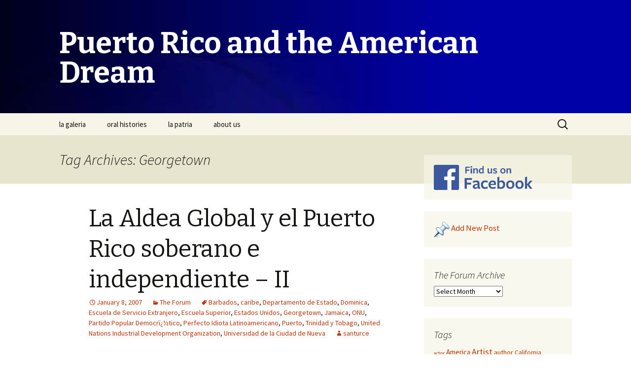

--- FILE ---
content_type: text/html; charset=UTF-8
request_url: http://www.prdream.com/wordpress/tag/georgetown/
body_size: 13352
content:
<!DOCTYPE html>
<!--[if IE 7]>
<html class="ie ie7" lang="en-US">
<![endif]-->
<!--[if IE 8]>
<html class="ie ie8" lang="en-US">
<![endif]-->
<!--[if !(IE 7) & !(IE 8)]><!-->
<html lang="en-US">
<!--<![endif]-->
<head>
	<meta charset="UTF-8">
	<meta name="viewport" content="width=device-width">
	<title>Georgetown | Puerto Rico and the American Dream</title>
	<link rel="profile" href="http://gmpg.org/xfn/11">
	<link rel="pingback" href="http://www.prdream.com/wordpress/xmlrpc.php">
	<!--[if lt IE 9]>
	<script src="http://www.prdream.com/wordpress/wp-content/themes/twentythirteen/js/html5.js"></script>
	<![endif]-->
	<link rel='dns-prefetch' href='//platform-api.sharethis.com' />
<link rel='dns-prefetch' href='//fonts.googleapis.com' />
<link rel='dns-prefetch' href='//s.w.org' />
<link href='https://fonts.gstatic.com' crossorigin rel='preconnect' />
<link rel="alternate" type="application/rss+xml" title="Puerto Rico and the American Dream &raquo; Feed" href="http://www.prdream.com/wordpress/feed/" />
<link rel="alternate" type="application/rss+xml" title="Puerto Rico and the American Dream &raquo; Comments Feed" href="http://www.prdream.com/wordpress/comments/feed/" />
<link rel="alternate" type="application/rss+xml" title="Puerto Rico and the American Dream &raquo; Georgetown Tag Feed" href="http://www.prdream.com/wordpress/tag/georgetown/feed/" />
		<script type="text/javascript">
			window._wpemojiSettings = {"baseUrl":"https:\/\/s.w.org\/images\/core\/emoji\/2.3\/72x72\/","ext":".png","svgUrl":"https:\/\/s.w.org\/images\/core\/emoji\/2.3\/svg\/","svgExt":".svg","source":{"concatemoji":"http:\/\/www.prdream.com\/wordpress\/wp-includes\/js\/wp-emoji-release.min.js?ver=4.8.27"}};
			!function(t,a,e){var r,i,n,o=a.createElement("canvas"),l=o.getContext&&o.getContext("2d");function c(t){var e=a.createElement("script");e.src=t,e.defer=e.type="text/javascript",a.getElementsByTagName("head")[0].appendChild(e)}for(n=Array("flag","emoji4"),e.supports={everything:!0,everythingExceptFlag:!0},i=0;i<n.length;i++)e.supports[n[i]]=function(t){var e,a=String.fromCharCode;if(!l||!l.fillText)return!1;switch(l.clearRect(0,0,o.width,o.height),l.textBaseline="top",l.font="600 32px Arial",t){case"flag":return(l.fillText(a(55356,56826,55356,56819),0,0),e=o.toDataURL(),l.clearRect(0,0,o.width,o.height),l.fillText(a(55356,56826,8203,55356,56819),0,0),e===o.toDataURL())?!1:(l.clearRect(0,0,o.width,o.height),l.fillText(a(55356,57332,56128,56423,56128,56418,56128,56421,56128,56430,56128,56423,56128,56447),0,0),e=o.toDataURL(),l.clearRect(0,0,o.width,o.height),l.fillText(a(55356,57332,8203,56128,56423,8203,56128,56418,8203,56128,56421,8203,56128,56430,8203,56128,56423,8203,56128,56447),0,0),e!==o.toDataURL());case"emoji4":return l.fillText(a(55358,56794,8205,9794,65039),0,0),e=o.toDataURL(),l.clearRect(0,0,o.width,o.height),l.fillText(a(55358,56794,8203,9794,65039),0,0),e!==o.toDataURL()}return!1}(n[i]),e.supports.everything=e.supports.everything&&e.supports[n[i]],"flag"!==n[i]&&(e.supports.everythingExceptFlag=e.supports.everythingExceptFlag&&e.supports[n[i]]);e.supports.everythingExceptFlag=e.supports.everythingExceptFlag&&!e.supports.flag,e.DOMReady=!1,e.readyCallback=function(){e.DOMReady=!0},e.supports.everything||(r=function(){e.readyCallback()},a.addEventListener?(a.addEventListener("DOMContentLoaded",r,!1),t.addEventListener("load",r,!1)):(t.attachEvent("onload",r),a.attachEvent("onreadystatechange",function(){"complete"===a.readyState&&e.readyCallback()})),(r=e.source||{}).concatemoji?c(r.concatemoji):r.wpemoji&&r.twemoji&&(c(r.twemoji),c(r.wpemoji)))}(window,document,window._wpemojiSettings);
		</script>
		<style type="text/css">
img.wp-smiley,
img.emoji {
	display: inline !important;
	border: none !important;
	box-shadow: none !important;
	height: 1em !important;
	width: 1em !important;
	margin: 0 .07em !important;
	vertical-align: -0.1em !important;
	background: none !important;
	padding: 0 !important;
}
</style>
<link rel='stylesheet' id='twentythirteen-fonts-css'  href='https://fonts.googleapis.com/css?family=Source+Sans+Pro%3A300%2C400%2C700%2C300italic%2C400italic%2C700italic%7CBitter%3A400%2C700&#038;subset=latin%2Clatin-ext' type='text/css' media='all' />
<link rel='stylesheet' id='genericons-css'  href='http://www.prdream.com/wordpress/wp-content/themes/twentythirteen/genericons/genericons.css?ver=3.03' type='text/css' media='all' />
<link rel='stylesheet' id='twentythirteen-style-css'  href='http://www.prdream.com/wordpress/wp-content/themes/twentythirteen/style.css?ver=2013-07-18' type='text/css' media='all' />
<!--[if lt IE 9]>
<link rel='stylesheet' id='twentythirteen-ie-css'  href='http://www.prdream.com/wordpress/wp-content/themes/twentythirteen/css/ie.css?ver=2013-07-18' type='text/css' media='all' />
<![endif]-->
<script type='text/javascript' src='http://www.prdream.com/wordpress/wp-includes/js/jquery/jquery.js?ver=1.12.4'></script>
<script type='text/javascript' src='http://www.prdream.com/wordpress/wp-includes/js/jquery/jquery-migrate.min.js?ver=1.4.1'></script>
<script type='text/javascript' src='//platform-api.sharethis.com/js/sharethis.js#product=ga'></script>
<link rel='https://api.w.org/' href='http://www.prdream.com/wordpress/wp-json/' />
<link rel="EditURI" type="application/rsd+xml" title="RSD" href="http://www.prdream.com/wordpress/xmlrpc.php?rsd" />
<link rel="wlwmanifest" type="application/wlwmanifest+xml" href="http://www.prdream.com/wordpress/wp-includes/wlwmanifest.xml" /> 
<meta name="generator" content="WordPress 4.8.27" />
	<style type="text/css" id="twentythirteen-header-css">
			.site-header {
			background: url(http://www.prdream.com/wordpress/wp-content/uploads/2017/06/cropped-BG-general.jpg) no-repeat scroll top;
			background-size: 1600px auto;
		}
		@media (max-width: 767px) {
			.site-header {
				background-size: 768px auto;
			}
		}
		@media (max-width: 359px) {
			.site-header {
				background-size: 360px auto;
			}
		}
			.site-title,
		.site-description {
			color: #ffffff;
		}
		</style>
	</head>

<body class="archive tag tag-georgetown tag-738 sidebar">
	<div id="page" class="hfeed site">
		<header id="masthead" class="site-header" role="banner">
			<a class="home-link" href="http://www.prdream.com/wordpress/" title="Puerto Rico and the American Dream" rel="home">
				<h1 class="site-title">Puerto Rico and the American Dream</h1>
				<h2 class="site-description"></h2>
			</a>

			<div id="navbar" class="navbar">
				<nav id="site-navigation" class="navigation main-navigation" role="navigation">
					<button class="menu-toggle">Menu</button>
					<a class="screen-reader-text skip-link" href="#content" title="Skip to content">Skip to content</a>
					<div class="menu-main-menu-container"><ul id="primary-menu" class="nav-menu"><li id="menu-item-9587" class="menu-item menu-item-type-custom menu-item-object-custom menu-item-9587"><a href="/galeria/">la galeria</a></li>
<li id="menu-item-9586" class="menu-item menu-item-type-custom menu-item-object-custom menu-item-9586"><a href="/histories/">oral histories</a></li>
<li id="menu-item-9585" class="menu-item menu-item-type-custom menu-item-object-custom menu-item-9585"><a href="/patria/">la patria</a></li>
<li id="menu-item-9584" class="menu-item menu-item-type-custom menu-item-object-custom menu-item-9584"><a href="/about.html">about us</a></li>
</ul></div>					<form role="search" method="get" class="search-form" action="http://www.prdream.com/wordpress/">
				<label>
					<span class="screen-reader-text">Search for:</span>
					<input type="search" class="search-field" placeholder="Search &hellip;" value="" name="s" />
				</label>
				<input type="submit" class="search-submit" value="Search" />
			</form>				</nav><!-- #site-navigation -->
			</div><!-- #navbar -->
		</header><!-- #masthead -->


		</header><!-- #masthead -->

		<div id="main" class="site-main">

	<div id="primary" class="content-area">
		<div id="content" class="site-content" role="main">

					<header class="archive-header">
				<h1 class="archive-title">Tag Archives: Georgetown</h1>

							</header><!-- .archive-header -->

										
<article id="post-533" class="post-533 post type-post status-publish format-standard hentry category-topics tag-barbados tag-caribe tag-departamento-de-estado tag-dominica tag-escuela-de-servicio-extranjero tag-escuela-superior tag-estados-unidos tag-georgetown tag-jamaica tag-onu tag-partido-popular-democrtico tag-perfecto-idiota-latinoamericano tag-puerto tag-trinidad-y-tobago tag-united-nations-industrial-development-organization tag-universidad-de-la-ciudad-de-nueva">
	<header class="entry-header">
		
				<h1 class="entry-title">
			<a href="http://www.prdream.com/wordpress/topics/2007/01/533/" rel="bookmark">La Aldea Global y el Puerto Rico soberano e independiente &#8211; II</a>
		</h1>
		
		<div class="entry-meta">
			<span class="date"><a href="http://www.prdream.com/wordpress/topics/2007/01/533/" title="Permalink to La Aldea Global y el Puerto Rico soberano e independiente &#8211; II" rel="bookmark"><time class="entry-date" datetime="2007-01-08T15:24:05+00:00">January 8, 2007</time></a></span><span class="categories-links"><a href="http://www.prdream.com/wordpress/category/topics/" rel="category tag">The Forum</a></span><span class="tags-links"><a href="http://www.prdream.com/wordpress/tag/barbados/" rel="tag">Barbados</a>, <a href="http://www.prdream.com/wordpress/tag/caribe/" rel="tag">caribe</a>, <a href="http://www.prdream.com/wordpress/tag/departamento-de-estado/" rel="tag">Departamento de Estado</a>, <a href="http://www.prdream.com/wordpress/tag/dominica/" rel="tag">Dominica</a>, <a href="http://www.prdream.com/wordpress/tag/escuela-de-servicio-extranjero/" rel="tag">Escuela de Servicio Extranjero</a>, <a href="http://www.prdream.com/wordpress/tag/escuela-superior/" rel="tag">Escuela Superior</a>, <a href="http://www.prdream.com/wordpress/tag/estados-unidos/" rel="tag">Estados Unidos</a>, <a href="http://www.prdream.com/wordpress/tag/georgetown/" rel="tag">Georgetown</a>, <a href="http://www.prdream.com/wordpress/tag/jamaica/" rel="tag">Jamaica</a>, <a href="http://www.prdream.com/wordpress/tag/onu/" rel="tag">ONU</a>, <a href="http://www.prdream.com/wordpress/tag/partido-popular-democr%ef%bf%bdtico/" rel="tag">Partido Popular Democrï¿½tico</a>, <a href="http://www.prdream.com/wordpress/tag/perfecto-idiota-latinoamericano/" rel="tag">Perfecto Idiota Latinoamericano</a>, <a href="http://www.prdream.com/wordpress/tag/puerto/" rel="tag">Puerto</a>, <a href="http://www.prdream.com/wordpress/tag/trinidad-y-tobago/" rel="tag">Trinidad y Tobago</a>, <a href="http://www.prdream.com/wordpress/tag/united-nations-industrial-development-organization/" rel="tag">United Nations Industrial Development Organization</a>, <a href="http://www.prdream.com/wordpress/tag/universidad-de-la-ciudad-de-nueva/" rel="tag">Universidad de la Ciudad de Nueva</a></span><span class="author vcard"><a class="url fn n" href="http://www.prdream.com/wordpress/author/santurce/" title="View all posts by santurce" rel="author">santurce</a></span>					</div><!-- .entry-meta -->
	</header><!-- .entry-header -->

		<div class="entry-content">
		<p>Carta Abierta<br />
La Aldea Global y el Puerto Rico soberano e independiente &#8211; II</p>
<p>Luis A. Ponce y Julio Ortiz Luquis*<br />
ESPECIAL PARA CLARIDAD</p>
<p><em>“Si algo demuestra la experiencia práctica del siglo XX<br />
es que no hay una sola nación por pequeña, frágil,<br />
distante y huérfana de recursos naturales que sea,<br />
que no pueda sobrevivir y prosperar<br />
si sabe utilizar inteligentemente sus ventajas comparativas.”<br />
Manual del Perfecto Idiota Latinoamericano, pág. 57</em>
</p>
<p>Desarticulados los mitos principales de la independencia –que de repente no habría actividad económica y el hambre nos arroparía, y nuestra seguridad se vería instantáneamente amenazada–, entendemos que no hay que esperar al advenimiento de ésta para demostrar la capacidad e interés de nuestra nación de integrarnos y participar como actor en la política y comercio regionales e internacionales. Históricamente el Departamento de Estado federal le ha negado al gobierno de Puerto Rico la facultad de participación y una personalidad internacional al ELA en foros internacionales y en acuerdos bilaterales. Ante esta vergonzosa realidad el movimiento independentista y soberanista tiene ante sí una misión impostergable de acentuar y desarrollar al máximo la paradiplomacia puertorriqueña. El fenómeno de la paradiplomacia es sintomático de naciones sin estado que trabajan por una identidad diplomática única y una proyección internacional (por ejemplo, El País Vasco, Cataluña, y Escocia). Puerto Rico tiene que ser miembro completo o asociado de cuantas organizaciones internacionales le sea posible para impulsar sus intereses económicos. Las gestiones paradiplomáticas del gobierno de Puerto Rico añadirán mas presión a los Estados Unidos para acelerar, facilitar y garantizar el libre ejercicio de nuestra autodeterminación y soberanía. Ya lo dijo Betances: “querer ser libres es empezar a serlo”. Una nación que está mediatizada por otro estado, pero actúa en función de su soberanía natural, ya está de hecho autodeterminada y “la bola estará en la cancha” de los que tienen que respetar el derecho internacional y la voluntad del pueblo puertorriqueño.</p>
<p>Íntimamente ligada a las gestiones paradiplomáticas puertorriqueñas tiene que estar la creación de una Escuela Superior, a nivel subgraduado y graduado, de Relaciones Internacionales, Diplomacia y Resolución de Conflictos. Esta institución educará a nuestros jóvenes en la labor imprescindible de insertar a Puerto Rico en el mundo y representar sus intereses dentro de organizaciones internacionales y no gubernamentales. También producirá conocimientos en este campo y dotará a la juventud puertorriqueña para trabajar en el sistema de la comunidad internacional (ONU, sus Cuerpos y Órganos Consultivos) y en cooperación y proyectos de desarrollo local y comunal en Puerto Rico y el resto del mundo. Al mismo tiempo, la Escuela potenciará la creación de organizaciones de cooperación no gubernamentales locales y entrenará diplomáticos expertos en relaciones internacionales y economía internacional para aportar nuestro grano de arena a lo que tiene que ser la integración política y económica de nuestro Gran Caribe. El respaldo debe provenir inicialmente de fuentes privadas y de los movimientos cívicos, autonomistas e independentistas puertorriqueños dentro y fuera de la Isla.</p>
<p>Resulta muy significativo que islas caribeñas independientes como Santa Lucía, Dominica y Jamaica, tengan una larga experiencia diplomática en foros internacionales de toda índole y dentro de proyectos efectivos de cooperación regional. Es hora de que Puerto Rico se inserte en esta corriente regional que les ha traído tantos beneficios económicos y estratégicos a estas islas que han ejercido su soberanía dentro de esferas internacionales, para así añadir presión a nuestro caso.</p>
<p>El respaldo a la autodeterminación de Puerto Rico ha sido históricamente incondicional por parte de nuestros hermanos caribeños. La representación de Santa Lucía, una isla de sólo unos miles de habitantes, ejerció gran influencia sobre el tema de la descolonización de Puerto Rico en la ONU por medio de su representante Julián Hunte. Éste expresó que la importancia de esta discusión en el pleno de la Asamblea General es “para que estos asuntos se aclaren, y que el pueblo de Puerto Rico pueda moverse hacia adelante en el ejercicio de su derecho a la autodeterminación.” En la Isla, sin embargo, tenemos a muchos políticos que insisten tratar el asunto del status exclusivamente con el Congreso de los EE.UU., a pesar de que el mismo nunca ha actuado para cambiar nuestra condición de territorio no incorporado desde principios del siglo XX.</p>
<p>Las islas caribeñas agrupadas en el CARICOM (Comunidad Caribeña) se han embarcado en los últimos 30 años en un plan de desarrollo a través de la integración económica y política del Caribe que ha redundado en crecimiento económico y de sus niveles de vida. Su integración es una en constante desarrollo. Esta unión le valió una defensa admirable de su industria bananera durante la década de los noventa dentro de la OMC, aportando así a la presión internacional por un régimen comercial más justo que vele por el bien de las naciones en desarrollo.</p>
<p>Actualmente en Jamaica hay más usuarios de Internet que en Puerto Rico. República Dominicana tiene comercio activo, constante y bilateral con el resto de las islas caribeñas en el campo del turismo que le permite acceder a una industria turística integrada con múltiples paradas y servicios a través del Caribe insular. Los logros económicos de Barbados y Trinidad y Tobago son muy conocidos ya que han alcanzado un sistema educativo de primera dentro de unas economías en franco crecimiento. Esta expansión económica, energética y política del resto del Caribe se ha dado a partir de sus paulatinas independencias que le han permitido crecer defendiendo y velando sus intereses económicos, políticos y sus estrategias de desarrollo.</p>
<p>Las gestiones mencionadas anteriormente persiguen agilizar la acción de los sectores gubernamentales, políticos, económicos y sociales para la eventual descolonización, autodeterminación e independencia de Puerto Rico. Esperar el naufragio de un estatus político o recostarse de la imposibilidad de otro, por más evidencia disponible que lo confirme, es injustificable porque ante la crisis actual la lucha por nuestra soberanía no puede postergarse: tiene que empezar ahora.</p>
<p>Con el despertar soberanista dentro de las filas del Partido Popular Democrático (PPD), le toca al movimiento independentista descargar su responsabilidad para con Puerto Rico y unirse en un frente patriótico. El independentismo tiene que unido dar la batalla en todos los foros posibles (el civil, electoral, comunitario e internacional) y dejar claro que una vez alcancemos la soberanía, nadie la va a regular o restringir. Nuestra independencia será autóctona y basada en los valores puertorriqueños ya históricamente fundados en la ayuda mutua, justicia social y bienestar colectivo.</p>
<p><em>* Segunda y última parte de este artículo, cuya primera parte publicó en la edición 2794, del 7 al 13 de septiembre de 2006, página 42. Luis A. Ponce se graduó de la Escuela de Servicio Extranjero de la Universidad de Georgetown, Wáshington, DC. Julio Ortiz Luquis posee un Magíster en Relaciones Internacionales de la Universidad de la Ciudad de Nueva York (CUNY).</em></p>
	</div><!-- .entry-content -->
	
	<footer class="entry-meta">
					<div class="comments-link">
				<a href="http://www.prdream.com/wordpress/topics/2007/01/533/#respond"><span class="leave-reply">Leave a comment</span></a>			</div><!-- .comments-link -->
		
			</footer><!-- .entry-meta -->
</article><!-- #post -->
							
<article id="post-531" class="post-531 post type-post status-publish format-standard hentry category-topics tag-bernardo-kliksberg tag-brasil tag-caribe tag-chile tag-china tag-costa-china tag-costa-rica tag-costa-rica-est tag-costa-venezuela tag-escuela-de-servicio-extranjero tag-esta-carta-abierta tag-estados-unidos tag-georgetown tag-irene-novacovsky tag-leonardo-caden tag-marcia-rivera tag-marruecos tag-nicaragua tag-nueva-york tag-paraguay tag-perfecto-idiota-latinoamericano tag-puerto tag-sulbrandt tag-united-nations-educational-scientific-and-cultural-organization tag-universidad-de-la-ciudad-de-nueva-york tag-venezuela">
	<header class="entry-header">
		
				<h1 class="entry-title">
			<a href="http://www.prdream.com/wordpress/topics/2007/01/531/" rel="bookmark">La Aldea Global y el Puerto Rico soberano e independiente</a>
		</h1>
		
		<div class="entry-meta">
			<span class="date"><a href="http://www.prdream.com/wordpress/topics/2007/01/531/" title="Permalink to La Aldea Global y el Puerto Rico soberano e independiente" rel="bookmark"><time class="entry-date" datetime="2007-01-08T15:23:12+00:00">January 8, 2007</time></a></span><span class="categories-links"><a href="http://www.prdream.com/wordpress/category/topics/" rel="category tag">The Forum</a></span><span class="tags-links"><a href="http://www.prdream.com/wordpress/tag/bernardo-kliksberg/" rel="tag">Bernardo Kliksberg</a>, <a href="http://www.prdream.com/wordpress/tag/brasil/" rel="tag">Brasil</a>, <a href="http://www.prdream.com/wordpress/tag/caribe/" rel="tag">caribe</a>, <a href="http://www.prdream.com/wordpress/tag/chile/" rel="tag">Chile</a>, <a href="http://www.prdream.com/wordpress/tag/china/" rel="tag">China</a>, <a href="http://www.prdream.com/wordpress/tag/costa-china/" rel="tag">costa China</a>, <a href="http://www.prdream.com/wordpress/tag/costa-rica/" rel="tag">costa Rica</a>, <a href="http://www.prdream.com/wordpress/tag/costa-rica-est/" rel="tag">Costa Rica est</a>, <a href="http://www.prdream.com/wordpress/tag/costa-venezuela/" rel="tag">costa Venezuela</a>, <a href="http://www.prdream.com/wordpress/tag/escuela-de-servicio-extranjero/" rel="tag">Escuela de Servicio Extranjero</a>, <a href="http://www.prdream.com/wordpress/tag/esta-carta-abierta/" rel="tag">Esta Carta Abierta</a>, <a href="http://www.prdream.com/wordpress/tag/estados-unidos/" rel="tag">Estados Unidos</a>, <a href="http://www.prdream.com/wordpress/tag/georgetown/" rel="tag">Georgetown</a>, <a href="http://www.prdream.com/wordpress/tag/irene-novacovsky/" rel="tag">Irene Novacovsky</a>, <a href="http://www.prdream.com/wordpress/tag/leonardo-caden/" rel="tag">Leonardo Caden</a>, <a href="http://www.prdream.com/wordpress/tag/marcia-rivera/" rel="tag">Marcia Rivera</a>, <a href="http://www.prdream.com/wordpress/tag/marruecos/" rel="tag">Marruecos</a>, <a href="http://www.prdream.com/wordpress/tag/nicaragua/" rel="tag">Nicaragua</a>, <a href="http://www.prdream.com/wordpress/tag/nueva-york/" rel="tag">Nueva York</a>, <a href="http://www.prdream.com/wordpress/tag/paraguay/" rel="tag">Paraguay</a>, <a href="http://www.prdream.com/wordpress/tag/perfecto-idiota-latinoamericano/" rel="tag">Perfecto Idiota Latinoamericano</a>, <a href="http://www.prdream.com/wordpress/tag/puerto/" rel="tag">Puerto</a>, <a href="http://www.prdream.com/wordpress/tag/sulbrandt/" rel="tag">Sulbrandt</a>, <a href="http://www.prdream.com/wordpress/tag/united-nations-educational-scientific-and-cultural-organization/" rel="tag">United Nations Educational Scientific and Cultural Organization</a>, <a href="http://www.prdream.com/wordpress/tag/universidad-de-la-ciudad-de-nueva-york/" rel="tag">Universidad de la Ciudad de Nueva York</a>, <a href="http://www.prdream.com/wordpress/tag/venezuela/" rel="tag">Venezuela</a></span><span class="author vcard"><a class="url fn n" href="http://www.prdream.com/wordpress/author/santurce/" title="View all posts by santurce" rel="author">santurce</a></span>					</div><!-- .entry-meta -->
	</header><!-- .entry-header -->

		<div class="entry-content">
		<p>Carta Abierta<br />
La Aldea Global y el Puerto Rico soberano e independiente</p>
<p>Luis A. Ponce y Julio Ortiz Luquis*<br />
ESPECIAL PARA CLARIDAD</p>
<p>“Si algo demuestra la experiencia práctica del siglo XX es que no hay una sola nación por pequeña, frágil, distante y huérfana de recursos naturales que sea, que no pueda sobrevivir y prosperar si sabe utilizar inteligentemente sus ventajas comparativas.”</p>
<p>Manual del Perfecto Idiota Latinoamericano, pág. 57</p>
<p>La encrucijada en la que se encuentra el estado colonial puertorriqueño y el movimiento político que lo ha apoyado a lo largo de estos 108 años de coloniaje estadounidense ha trascendido la prensa local y ha captado la atención internacional. Ejemplo de esto es el controvertible artículo publicado en la revista británica The Economist, entre otros. Sin embargo, este “resquebrajamiento del andamiaje colonial” ha estado en los discursos de todos los sectores ideológicos del país por los últimos 30 años y no es nada nuevo para los puertorriqueños. Esta Carta Abierta surge de puertorriqueños convencidos de que el desarrollo económico y social sustentable de nuestra isla está trunco debido a la falta de soberanía propia. Por lo tanto, la independencia es imprescindible para abrir un nuevo proyecto nacional, económico y social, y darle a nuestra nacionalidad una personalidad jurídica internacional.</p>
<p>En esta carta sustentaremos por qué la independencia y nuestra soberanía son hoy más necesarias que nunca. Delinearemos también una serie de gestiones impostergables que ejercerán más presión a EE.UU. para garantizar y respetar la autodeterminación y soberanía de nuestra nación.</p>
<p>En una economía liberalizada, en la cual hay que competir en mercado abierto por inversión externa directa y crear nichos de producción, es importante señalar el desgaste y las limitaciones inherentes del modelo político y económico del ELA. Este modelo ha negado a los puertorriqueños poner en competencia abierta y constante sus habilidades y conocimientos, y su manera de gestión e inventiva. La economía de un Puerto Rico independiente debe basarse en el desarrollo humano y profesional cabal del puertorriqueño en la integración regional, en las grandes rutas interoceánicas, en el aprovechamiento de sus ventajas comparativas en la industria local de alta tecnología y producción a escala de productos que nos den flexibilidad de oferta ante la volatilidad de las demandas y los precios del mercado internacional.</p>
<p>Hay que utilizar la soberanía para que nuestros profesionales, trabajadores, y nuestros pequeños y medianos empresarios tengan participación directa en los distintos bloques económicos dentro y fuera de nuestra región caribeña. Esta región posee una población total de más de 40 millones de habitantes. Esto representa para los productos, industrias y medianos comercios boricuas un mercado exclusivo y en expansión al que tendríamos acceso preferencial siendo independientes. Nuestra membresía oficial en foros internacionales y multilaterales nos abrirá la puerta al movimiento de trabajadores, de recursos financieros, de materia prima, de tecnología de industrias y de cultura e intercambio técnico más allá de los EE.UU. Los conocimientos y habilidades de nuestros académicos, científicos y trabajadores deberán ser promovidos y financiados por el estado boricua para que se alíen a proyectos internacionales de desarrollo social, planificación urbana y reutilización de energía. Por ejemplo, Costa Rica está a la vanguardia a nivel mundial en la producción de energía de biomasa y biodegradable: el 70% de sus hogares se nutren de energía eólica, entre otros tipos. En contraste, Estados Unidos está muy lejos de alcanzar esta meta de suplir energía limpia a sus ciudadanos. Puerto Rico podrá hacerlo con soberanía y con el intercambio técnico de hacer tratados energéticos bilaterales con países como Costa Rica, Venezuela y China.</p>
<p>Bajo la independencia podremos hablar de tú a tú con Wáshington, un privilegio que ni los estados federados disfrutan en ciertos aspectos (el comercio internacional y las comunicaciones, por sólo mencionar dos ejemplos) al estar subordinados a un gobierno federal. La ventaja que en algún momento tuvo nuestra isla con respecto al libre ingreso en el mercado estadounidense se ha perdido porque hoy en día países con experiencia plena en el mercado internacional como Chile, República Dominicana y Marruecos disfrutan de tratados de libre comercio con los EE.UU. y con otras naciones del mundo. Los beneficios económicos que un Puerto Rico soberano podrá alcanzar sobrepasan tanto en efectividad como en diversidad las propuestas anexionistas y estadolibristas de desarrollo económico para la Isla basadas únicamente en la transferencia de fondos federales e inversión mayoritariamente estadounidense.</p>
<p>Por otro lado, debemos reconsiderar las “bendiciones” de los fondos federales que han traído el retraso de nuestra autosuficiencia económica y de nuestras estrategias de desarrollo humano. De acuerdo al último informe de la UNESCO sobre la economía y la educación de Puerto Rico, el coeficiente que mide la desigualdad en la distribución de ingresos (Gini) reflejó que en el 1999 la desigualdad de Puerto Rico era de 0.574. Entre 17 países latinoamericanos, Puerto Rico ocupa el cuarto lugar de mayor desigualdad. El coeficiente Gini de la Isla sólo es superado por el de Brasil, 0.607, Nicaragua, 0.603 y Paraguay, 0.577. (1) Tenemos que ser concientes de que la crisis actual es producto de la dependencia, que a su vez es el obstáculo principal para la navegación en los vientos favorables de la globalización, y la estabilidad económica, social y política.</p>
<p>Desbancado el mito de que “con la independencia nos moriremos de hambre”, nos topamos con el mito de la seguridad que nos brinda la defensa común con los EE.UU. Este pilar del ELA ha perdido validez si tomamos en cuenta el fin de la Guerra Fría y el nuevo teatro de la seguridad internacional. La constante y creciente amenaza terrorista, el atentado que representa el “Patriot Act” contra las libertades individuales de los ciudadanos estadounidenses y la costosa –y desprestigiada – aventura militar en Irak evidencian que ser parte de los EE.UU. en esta realidad geopolítica-militar es más peligroso que nunca. Bajo la independencia, las fuerzas armadas puertorriqueñas deberán organizarse como un promotor regional y mundial de paz, cooperación y ayuda a los más necesitados en desastres naturales o en guerras. Aspirar a un ejército puertorriqueño no implica llevarle la contraria a EE.UU. ni a nadie. Por el contrario, nuestro ejército participaría de las iniciativas internacionales antiterroristas y entraría a la alianza hemisférica de seguridad bajo un verdadero tratado de defensa común regional. Nuestros soldados ya no serán héroes de otra patria.</p>
<p><em>Nota</em></p>
<p><em>1. Este estudio fue llevado a cabo por un equipo de investigadores de la UNESCO, dirigido por los doctores Bernardo Kliksberg, Marcia Rivera, José Sulbrandt, Irene Novacovsky y Leonardo Caden. El mismo fue encomendado por la ex gobernadora Sila María Calderón.</em></p>
<p><em>* Luis A. Ponce se graduó de la Escuela de Servicio Extranjero de la Universidad de Georgetown, Wáshington, DC. Julio Ortiz Luquis posee un Magíster en Relaciones Internacionales por la Universidad de la Ciudad de Nueva York (CUNY).</em></p>
<p><a href="http://claridadpuertorico.com/articulo.php?id=4734">http://claridadpuertorico.com/articulo.php?id=4734</a></p>
	</div><!-- .entry-content -->
	
	<footer class="entry-meta">
					<div class="comments-link">
				<a href="http://www.prdream.com/wordpress/topics/2007/01/531/#respond"><span class="leave-reply">Leave a comment</span></a>			</div><!-- .comments-link -->
		
			</footer><!-- .entry-meta -->
</article><!-- #post -->
			
			
		
		</div><!-- #content -->
	</div><!-- #primary -->

	<div id="tertiary" class="sidebar-container" role="complementary">
		<div class="sidebar-inner">
			<div class="widget-area">
				<aside id="text-5" class="widget widget_text">			<div class="textwidget"><a href="https://www.facebook.com/pages/PRdreamcom/262890787074898"><img src="/img/fb_findus_320.png" style="border: 0; width: 200px;"/></a></div>
		</aside><aside id="text-3" class="widget widget_text">			<div class="textwidget"><a href="/wordpress/wp-admin/post-new.php"><img src="/wordpress/wp-admin/images/prdream_post_icon.gif" width="32" height="32" border="0"/></a> <a href="/wordpress/wp-admin/post-new.php" style="font-size:120%;">Add New Post</a>
</div>
		</aside><aside id="wp-category-archive-5" class="widget widget_wp-category-archive"><h3 class="widget-title">The Forum Archive</h3><select name="wp-category-archive-dropdown" onchange="document.location.href=this.options[this.selectedIndex].value;"> <option value="">Select Month</option> <option value="http://www.prdream.com/wordpress/topics/2019/04/">April 2019 (1)</option> <option value="http://www.prdream.com/wordpress/topics/2018/07/">July 2018 (2)</option> <option value="http://www.prdream.com/wordpress/topics/2018/03/">March 2018 (1)</option> <option value="http://www.prdream.com/wordpress/topics/2017/10/">October 2017 (1)</option> <option value="http://www.prdream.com/wordpress/topics/2016/08/">August 2016 (1)</option> <option value="http://www.prdream.com/wordpress/topics/2016/07/">July 2016 (1)</option> <option value="http://www.prdream.com/wordpress/topics/2016/05/">May 2016 (4)</option> <option value="http://www.prdream.com/wordpress/topics/2016/02/">February 2016 (2)</option> <option value="http://www.prdream.com/wordpress/topics/2015/07/">July 2015 (3)</option> <option value="http://www.prdream.com/wordpress/topics/2015/06/">June 2015 (2)</option> <option value="http://www.prdream.com/wordpress/topics/2015/01/">January 2015 (1)</option> <option value="http://www.prdream.com/wordpress/topics/2014/06/">June 2014 (3)</option> <option value="http://www.prdream.com/wordpress/topics/2014/05/">May 2014 (1)</option> <option value="http://www.prdream.com/wordpress/topics/2014/04/">April 2014 (2)</option> <option value="http://www.prdream.com/wordpress/topics/2014/03/">March 2014 (1)</option> <option value="http://www.prdream.com/wordpress/topics/2014/02/">February 2014 (3)</option> <option value="http://www.prdream.com/wordpress/topics/2014/01/">January 2014 (1)</option> <option value="http://www.prdream.com/wordpress/topics/2013/12/">December 2013 (1)</option> <option value="http://www.prdream.com/wordpress/topics/2013/11/">November 2013 (7)</option> <option value="http://www.prdream.com/wordpress/topics/2013/08/">August 2013 (1)</option> <option value="http://www.prdream.com/wordpress/topics/2013/07/">July 2013 (2)</option> <option value="http://www.prdream.com/wordpress/topics/2013/06/">June 2013 (2)</option> <option value="http://www.prdream.com/wordpress/topics/2013/05/">May 2013 (4)</option> <option value="http://www.prdream.com/wordpress/topics/2013/03/">March 2013 (1)</option> <option value="http://www.prdream.com/wordpress/topics/2013/01/">January 2013 (1)</option> <option value="http://www.prdream.com/wordpress/topics/2012/06/">June 2012 (1)</option> <option value="http://www.prdream.com/wordpress/topics/2012/05/">May 2012 (1)</option> <option value="http://www.prdream.com/wordpress/topics/2012/04/">April 2012 (3)</option> <option value="http://www.prdream.com/wordpress/topics/2012/03/">March 2012 (3)</option> <option value="http://www.prdream.com/wordpress/topics/2012/02/">February 2012 (1)</option> <option value="http://www.prdream.com/wordpress/topics/2012/01/">January 2012 (6)</option> <option value="http://www.prdream.com/wordpress/topics/2011/12/">December 2011 (6)</option> <option value="http://www.prdream.com/wordpress/topics/2011/11/">November 2011 (2)</option> <option value="http://www.prdream.com/wordpress/topics/2011/10/">October 2011 (3)</option> <option value="http://www.prdream.com/wordpress/topics/2011/09/">September 2011 (3)</option> <option value="http://www.prdream.com/wordpress/topics/2011/08/">August 2011 (2)</option> <option value="http://www.prdream.com/wordpress/topics/2011/07/">July 2011 (2)</option> <option value="http://www.prdream.com/wordpress/topics/2011/06/">June 2011 (5)</option> <option value="http://www.prdream.com/wordpress/topics/2011/05/">May 2011 (3)</option> <option value="http://www.prdream.com/wordpress/topics/2011/04/">April 2011 (3)</option> <option value="http://www.prdream.com/wordpress/topics/2011/03/">March 2011 (7)</option> <option value="http://www.prdream.com/wordpress/topics/2011/02/">February 2011 (6)</option> <option value="http://www.prdream.com/wordpress/topics/2011/01/">January 2011 (2)</option> <option value="http://www.prdream.com/wordpress/topics/2010/12/">December 2010 (8)</option> <option value="http://www.prdream.com/wordpress/topics/2010/10/">October 2010 (8)</option> <option value="http://www.prdream.com/wordpress/topics/2010/09/">September 2010 (5)</option> <option value="http://www.prdream.com/wordpress/topics/2010/08/">August 2010 (6)</option> <option value="http://www.prdream.com/wordpress/topics/2010/07/">July 2010 (3)</option> <option value="http://www.prdream.com/wordpress/topics/2010/06/">June 2010 (4)</option> <option value="http://www.prdream.com/wordpress/topics/2010/05/">May 2010 (7)</option> <option value="http://www.prdream.com/wordpress/topics/2010/04/">April 2010 (17)</option> <option value="http://www.prdream.com/wordpress/topics/2010/03/">March 2010 (8)</option> <option value="http://www.prdream.com/wordpress/topics/2010/02/">February 2010 (7)</option> <option value="http://www.prdream.com/wordpress/topics/2010/01/">January 2010 (8)</option> <option value="http://www.prdream.com/wordpress/topics/2009/12/">December 2009 (9)</option> <option value="http://www.prdream.com/wordpress/topics/2009/11/">November 2009 (9)</option> <option value="http://www.prdream.com/wordpress/topics/2009/10/">October 2009 (8)</option> <option value="http://www.prdream.com/wordpress/topics/2009/08/">August 2009 (5)</option> <option value="http://www.prdream.com/wordpress/topics/2009/07/">July 2009 (2)</option> <option value="http://www.prdream.com/wordpress/topics/2009/06/">June 2009 (7)</option> <option value="http://www.prdream.com/wordpress/topics/2009/05/">May 2009 (2)</option> <option value="http://www.prdream.com/wordpress/topics/2009/04/">April 2009 (1)</option> <option value="http://www.prdream.com/wordpress/topics/2009/02/">February 2009 (1)</option> <option value="http://www.prdream.com/wordpress/topics/2009/01/">January 2009 (1)</option> <option value="http://www.prdream.com/wordpress/topics/2008/12/">December 2008 (4)</option> <option value="http://www.prdream.com/wordpress/topics/2008/11/">November 2008 (1)</option> <option value="http://www.prdream.com/wordpress/topics/2008/10/">October 2008 (1)</option> <option value="http://www.prdream.com/wordpress/topics/2008/09/">September 2008 (1)</option> <option value="http://www.prdream.com/wordpress/topics/2008/07/">July 2008 (1)</option> <option value="http://www.prdream.com/wordpress/topics/2008/05/">May 2008 (11)</option> <option value="http://www.prdream.com/wordpress/topics/2008/04/">April 2008 (1)</option> <option value="http://www.prdream.com/wordpress/topics/2008/03/">March 2008 (7)</option> <option value="http://www.prdream.com/wordpress/topics/2008/02/">February 2008 (8)</option> <option value="http://www.prdream.com/wordpress/topics/2008/01/">January 2008 (2)</option> <option value="http://www.prdream.com/wordpress/topics/2007/12/">December 2007 (1)</option> <option value="http://www.prdream.com/wordpress/topics/2007/10/">October 2007 (1)</option> <option value="http://www.prdream.com/wordpress/topics/2007/09/">September 2007 (4)</option> <option value="http://www.prdream.com/wordpress/topics/2007/08/">August 2007 (9)</option> <option value="http://www.prdream.com/wordpress/topics/2007/07/">July 2007 (6)</option> <option value="http://www.prdream.com/wordpress/topics/2007/06/">June 2007 (1)</option> <option value="http://www.prdream.com/wordpress/topics/2007/05/">May 2007 (2)</option> <option value="http://www.prdream.com/wordpress/topics/2007/04/">April 2007 (1)</option> <option value="http://www.prdream.com/wordpress/topics/2007/03/">March 2007 (2)</option> <option value="http://www.prdream.com/wordpress/topics/2007/01/">January 2007 (4)</option> <option value="http://www.prdream.com/wordpress/topics/2006/12/">December 2006 (4)</option> <option value="http://www.prdream.com/wordpress/topics/2006/11/">November 2006 (3)</option> <option value="http://www.prdream.com/wordpress/topics/2006/10/">October 2006 (1)</option> <option value="http://www.prdream.com/wordpress/topics/2006/09/">September 2006 (3)</option> <option value="http://www.prdream.com/wordpress/topics/2006/08/">August 2006 (4)</option> <option value="http://www.prdream.com/wordpress/topics/2006/07/">July 2006 (2)</option> <option value="http://www.prdream.com/wordpress/topics/2006/05/">May 2006 (1)</option> <option value="http://www.prdream.com/wordpress/topics/2006/02/">February 2006 (1)</option> <option value="http://www.prdream.com/wordpress/topics/2005/12/">December 2005 (1)</option> <option value="http://www.prdream.com/wordpress/topics/2005/08/">August 2005 (1)</option> <option value="http://www.prdream.com/wordpress/topics/2005/06/">June 2005 (1)</option> <option value="http://www.prdream.com/wordpress/topics/2005/05/">May 2005 (1)</option> <option value="http://www.prdream.com/wordpress/topics/2005/04/">April 2005 (4)</option> <option value="http://www.prdream.com/wordpress/topics/2004/11/">November 2004 (2)</option> <option value="http://www.prdream.com/wordpress/topics/2004/09/">September 2004 (1)</option> <option value="http://www.prdream.com/wordpress/topics/2004/08/">August 2004 (1)</option> <option value="http://www.prdream.com/wordpress/topics/2004/07/">July 2004 (1)</option> <option value="http://www.prdream.com/wordpress/topics/2004/06/">June 2004 (1)</option> <option value="http://www.prdream.com/wordpress/topics/2004/04/">April 2004 (1)</option> <option value="http://www.prdream.com/wordpress/topics/2004/03/">March 2004 (4)</option> <option value="http://www.prdream.com/wordpress/topics/2004/01/">January 2004 (2)</option> <option value="http://www.prdream.com/wordpress/topics/2003/11/">November 2003 (1)</option> <option value="http://www.prdream.com/wordpress/topics/2003/10/">October 2003 (1)</option> <option value="http://www.prdream.com/wordpress/topics/2003/08/">August 2003 (1)</option> <option value="http://www.prdream.com/wordpress/topics/2003/07/">July 2003 (2)</option> <option value="http://www.prdream.com/wordpress/topics/2003/04/">April 2003 (1)</option> <option value="http://www.prdream.com/wordpress/topics/2003/03/">March 2003 (1)</option> <option value="http://www.prdream.com/wordpress/topics/2003/02/">February 2003 (1)</option> <option value="http://www.prdream.com/wordpress/topics/2003/01/">January 2003 (1)</option> <option value="http://www.prdream.com/wordpress/topics/2002/12/">December 2002 (3)</option> <option value="http://www.prdream.com/wordpress/topics/2002/11/">November 2002 (3)</option> <option value="http://www.prdream.com/wordpress/topics/2002/10/">October 2002 (3)</option> <option value="http://www.prdream.com/wordpress/topics/2002/09/">September 2002 (1)</option> <option value="http://www.prdream.com/wordpress/topics/2002/08/">August 2002 (2)</option> <option value="http://www.prdream.com/wordpress/topics/2002/06/">June 2002 (2)</option> <option value="http://www.prdream.com/wordpress/topics/2002/05/">May 2002 (1)</option> <option value="http://www.prdream.com/wordpress/topics/2002/02/">February 2002 (2)</option> <option value="http://www.prdream.com/wordpress/topics/2001/12/">December 2001 (2)</option> <option value="http://www.prdream.com/wordpress/topics/2001/04/">April 2001 (2)</option> <option value="http://www.prdream.com/wordpress/topics/2001/03/">March 2001 (3)</option> <option value="http://www.prdream.com/wordpress/topics/2001/02/">February 2001 (3)</option> <option value="http://www.prdream.com/wordpress/topics/2001/01/">January 2001 (1)</option> <option value="http://www.prdream.com/wordpress/topics/2000/12/">December 2000 (7)</option> <option value="http://www.prdream.com/wordpress/topics/2000/11/">November 2000 (4)</option> <option value="http://www.prdream.com/wordpress/topics/2000/10/">October 2000 (2)</option> <option value="http://www.prdream.com/wordpress/topics/2000/08/">August 2000 (7)</option> <option value="http://www.prdream.com/wordpress/topics/2000/07/">July 2000 (1)</option> <option value="http://www.prdream.com/wordpress/topics/2000/06/">June 2000 (3)</option> <option value="http://www.prdream.com/wordpress/topics/2000/05/">May 2000 (1)</option> <option value="http://www.prdream.com/wordpress/topics/2000/04/">April 2000 (2)</option> <option value="http://www.prdream.com/wordpress/topics/2000/03/">March 2000 (2)</option> <option value="http://www.prdream.com/wordpress/topics/2000/02/">February 2000 (3)</option> <option value="http://www.prdream.com/wordpress/topics/2000/01/">January 2000 (2)</option> <option value="http://www.prdream.com/wordpress/topics/1999/10/">October 1999 (1)</option> <option value="http://www.prdream.com/wordpress/topics/1999/08/">August 1999 (2)</option> <option value="http://www.prdream.com/wordpress/topics/1999/05/">May 1999 (2)</option> <option value="http://www.prdream.com/wordpress/topics/1999/04/">April 1999 (2)</option></select></aside><aside id="tag_cloud-6" class="widget widget_tag_cloud"><h3 class="widget-title">Tags</h3><div class="tagcloud"><a href="http://www.prdream.com/wordpress/tag/actor/" class="tag-cloud-link tag-link-290 tag-link-position-1" style="font-size: 8pt;" aria-label="actor (8 items)">actor</a>
<a href="http://www.prdream.com/wordpress/tag/america/" class="tag-cloud-link tag-link-39 tag-link-position-2" style="font-size: 11.211009174312pt;" aria-label="America (15 items)">America</a>
<a href="http://www.prdream.com/wordpress/tag/artist/" class="tag-cloud-link tag-link-95 tag-link-position-3" style="font-size: 13.266055045872pt;" aria-label="Artist (22 items)">Artist</a>
<a href="http://www.prdream.com/wordpress/tag/author/" class="tag-cloud-link tag-link-420 tag-link-position-4" style="font-size: 10.56880733945pt;" aria-label="author (13 items)">author</a>
<a href="http://www.prdream.com/wordpress/tag/california/" class="tag-cloud-link tag-link-695 tag-link-position-5" style="font-size: 10.05504587156pt;" aria-label="California (12 items)">California</a>
<a href="http://www.prdream.com/wordpress/tag/caribbean/" class="tag-cloud-link tag-link-30 tag-link-position-6" style="font-size: 14.422018348624pt;" aria-label="Caribbean (27 items)">Caribbean</a>
<a href="http://www.prdream.com/wordpress/tag/caribe/" class="tag-cloud-link tag-link-726 tag-link-position-7" style="font-size: 9.1559633027523pt;" aria-label="caribe (10 items)">caribe</a>
<a href="http://www.prdream.com/wordpress/tag/city/" class="tag-cloud-link tag-link-102 tag-link-position-8" style="font-size: 8.6422018348624pt;" aria-label="City (9 items)">City</a>
<a href="http://www.prdream.com/wordpress/tag/columbia/" class="tag-cloud-link tag-link-564 tag-link-position-9" style="font-size: 10.05504587156pt;" aria-label="Columbia (12 items)">Columbia</a>
<a href="http://www.prdream.com/wordpress/tag/congress/" class="tag-cloud-link tag-link-198 tag-link-position-10" style="font-size: 11.981651376147pt;" aria-label="Congress (17 items)">Congress</a>
<a href="http://www.prdream.com/wordpress/tag/cuba/" class="tag-cloud-link tag-link-421 tag-link-position-11" style="font-size: 9.1559633027523pt;" aria-label="Cuba (10 items)">Cuba</a>
<a href="http://www.prdream.com/wordpress/tag/director/" class="tag-cloud-link tag-link-210 tag-link-position-12" style="font-size: 11.981651376147pt;" aria-label="DIRECTOR (17 items)">DIRECTOR</a>
<a href="http://www.prdream.com/wordpress/tag/east-106th-street/" class="tag-cloud-link tag-link-234 tag-link-position-13" style="font-size: 10.954128440367pt;" aria-label="East 106th Street (14 items)">East 106th Street</a>
<a href="http://www.prdream.com/wordpress/tag/el-barrio/" class="tag-cloud-link tag-link-1772 tag-link-position-14" style="font-size: 9.1559633027523pt;" aria-label="El Barrio (10 items)">El Barrio</a>
<a href="http://www.prdream.com/wordpress/tag/estados-unidos/" class="tag-cloud-link tag-link-495 tag-link-position-15" style="font-size: 10.954128440367pt;" aria-label="Estados Unidos (14 items)">Estados Unidos</a>
<a href="http://www.prdream.com/wordpress/tag/executive-director/" class="tag-cloud-link tag-link-32 tag-link-position-16" style="font-size: 9.1559633027523pt;" aria-label="Executive Director (10 items)">Executive Director</a>
<a href="http://www.prdream.com/wordpress/tag/federal-bureau-of-investigation/" class="tag-cloud-link tag-link-220 tag-link-position-17" style="font-size: 9.1559633027523pt;" aria-label="Federal Bureau of Investigation (10 items)">Federal Bureau of Investigation</a>
<a href="http://www.prdream.com/wordpress/tag/florida/" class="tag-cloud-link tag-link-215 tag-link-position-18" style="font-size: 8.6422018348624pt;" aria-label="Florida (9 items)">Florida</a>
<a href="http://www.prdream.com/wordpress/tag/governor/" class="tag-cloud-link tag-link-657 tag-link-position-19" style="font-size: 13.522935779817pt;" aria-label="Governor (23 items)">Governor</a>
<a href="http://www.prdream.com/wordpress/tag/hunter-college/" class="tag-cloud-link tag-link-61 tag-link-position-20" style="font-size: 10.56880733945pt;" aria-label="Hunter College (13 items)">Hunter College</a>
<a href="http://www.prdream.com/wordpress/tag/juan-shamsul-alam/" class="tag-cloud-link tag-link-544 tag-link-position-21" style="font-size: 10.05504587156pt;" aria-label="Juan Shamsul Alam (12 items)">Juan Shamsul Alam</a>
<a href="http://www.prdream.com/wordpress/tag/judith-escalona/" class="tag-cloud-link tag-link-270 tag-link-position-22" style="font-size: 12.495412844037pt;" aria-label="Judith Escalona (19 items)">Judith Escalona</a>
<a href="http://www.prdream.com/wordpress/tag/julia-de-burgos/" class="tag-cloud-link tag-link-282 tag-link-position-23" style="font-size: 8pt;" aria-label="Julia de Burgos (8 items)">Julia de Burgos</a>
<a href="http://www.prdream.com/wordpress/tag/king/" class="tag-cloud-link tag-link-166 tag-link-position-24" style="font-size: 9.6697247706422pt;" aria-label="king (11 items)">king</a>
<a href="http://www.prdream.com/wordpress/tag/latin-america/" class="tag-cloud-link tag-link-27 tag-link-position-25" style="font-size: 10.05504587156pt;" aria-label="Latin America (12 items)">Latin America</a>
<a href="http://www.prdream.com/wordpress/tag/leader/" class="tag-cloud-link tag-link-245 tag-link-position-26" style="font-size: 8pt;" aria-label="leader (8 items)">leader</a>
<a href="http://www.prdream.com/wordpress/tag/lexington-avenue/" class="tag-cloud-link tag-link-110 tag-link-position-27" style="font-size: 13.009174311927pt;" aria-label="Lexington Avenue (21 items)">Lexington Avenue</a>
<a href="http://www.prdream.com/wordpress/tag/los-angeles/" class="tag-cloud-link tag-link-846 tag-link-position-28" style="font-size: 8.6422018348624pt;" aria-label="Los Angeles (9 items)">Los Angeles</a>
<a href="http://www.prdream.com/wordpress/tag/melissa-mark-viverito/" class="tag-cloud-link tag-link-257 tag-link-position-29" style="font-size: 12.238532110092pt;" aria-label="Melissa Mark Viverito (18 items)">Melissa Mark Viverito</a>
<a href="http://www.prdream.com/wordpress/tag/mexico/" class="tag-cloud-link tag-link-694 tag-link-position-30" style="font-size: 10.05504587156pt;" aria-label="Mexico (12 items)">Mexico</a>
<a href="http://www.prdream.com/wordpress/tag/museo-del-barrio/" class="tag-cloud-link tag-link-86 tag-link-position-31" style="font-size: 12.495412844037pt;" aria-label="Museo del Barrio (19 items)">Museo del Barrio</a>
<a href="http://www.prdream.com/wordpress/tag/new-york/" class="tag-cloud-link tag-link-35 tag-link-position-32" style="font-size: 21.743119266055pt;" aria-label="New York (104 items)">New York</a>
<a href="http://www.prdream.com/wordpress/tag/new-york-city/" class="tag-cloud-link tag-link-305 tag-link-position-33" style="font-size: 16.477064220183pt;" aria-label="New York City (40 items)">New York City</a>
<a href="http://www.prdream.com/wordpress/tag/nueva-york/" class="tag-cloud-link tag-link-443 tag-link-position-34" style="font-size: 10.56880733945pt;" aria-label="Nueva York (13 items)">Nueva York</a>
<a href="http://www.prdream.com/wordpress/tag/president/" class="tag-cloud-link tag-link-33 tag-link-position-35" style="font-size: 15.963302752294pt;" aria-label="President (36 items)">President</a>
<a href="http://www.prdream.com/wordpress/tag/puerto/" class="tag-cloud-link tag-link-50 tag-link-position-36" style="font-size: 13.908256880734pt;" aria-label="Puerto (25 items)">Puerto</a>
<a href="http://www.prdream.com/wordpress/tag/puerto-rico/" class="tag-cloud-link tag-link-7 tag-link-position-37" style="font-size: 22pt;" aria-label="Puerto Rico (108 items)">Puerto Rico</a>
<a href="http://www.prdream.com/wordpress/tag/san-juan/" class="tag-cloud-link tag-link-37 tag-link-position-38" style="font-size: 14.165137614679pt;" aria-label="San Juan (26 items)">San Juan</a>
<a href="http://www.prdream.com/wordpress/tag/spain/" class="tag-cloud-link tag-link-592 tag-link-position-39" style="font-size: 8.6422018348624pt;" aria-label="Spain (9 items)">Spain</a>
<a href="http://www.prdream.com/wordpress/tag/united-states/" class="tag-cloud-link tag-link-18 tag-link-position-40" style="font-size: 20.201834862385pt;" aria-label="United States (79 items)">United States</a>
<a href="http://www.prdream.com/wordpress/tag/university-of-puerto-rico/" class="tag-cloud-link tag-link-627 tag-link-position-41" style="font-size: 9.6697247706422pt;" aria-label="University of Puerto Rico (11 items)">University of Puerto Rico</a>
<a href="http://www.prdream.com/wordpress/tag/usd/" class="tag-cloud-link tag-link-68 tag-link-position-42" style="font-size: 20.45871559633pt;" aria-label="USD (82 items)">USD</a>
<a href="http://www.prdream.com/wordpress/tag/washington/" class="tag-cloud-link tag-link-395 tag-link-position-43" style="font-size: 11.211009174312pt;" aria-label="Washington (15 items)">Washington</a>
<a href="http://www.prdream.com/wordpress/tag/white-park/" class="tag-cloud-link tag-link-280 tag-link-position-44" style="font-size: 9.1559633027523pt;" aria-label="WHITE PARK (10 items)">WHITE PARK</a>
<a href="http://www.prdream.com/wordpress/tag/white-park-east-106th-street/" class="tag-cloud-link tag-link-1019 tag-link-position-45" style="font-size: 10.05504587156pt;" aria-label="WHITE PARK   East 106th Street (12 items)">WHITE PARK   East 106th Street</a></div>
</aside>			</div><!-- .widget-area -->
		</div><!-- .sidebar-inner -->
	</div><!-- #tertiary -->

		</div><!-- #main -->
		<footer id="colophon" class="site-footer" role="contentinfo">
			
			<div class="site-info">
								<a href="https://wordpress.org/">Proudly powered by WordPress</a>
			</div><!-- .site-info -->
		</footer><!-- #colophon -->
	</div><!-- #page -->

	<script>
    jQuery(document).ready(function () {
		jQuery.post('http://www.prdream.com/wordpress?ga_action=googleanalytics_get_script', {action: 'googleanalytics_get_script'}, function(response) {
			var F = new Function ( response );
			return( F() );
		});
    });
</script><script type='text/javascript' src='http://www.prdream.com/wordpress/wp-content/themes/twentythirteen/js/functions.js?ver=20160717'></script>
<script type='text/javascript' src='http://www.prdream.com/wordpress/wp-includes/js/wp-embed.min.js?ver=4.8.27'></script>
</body>
</html>